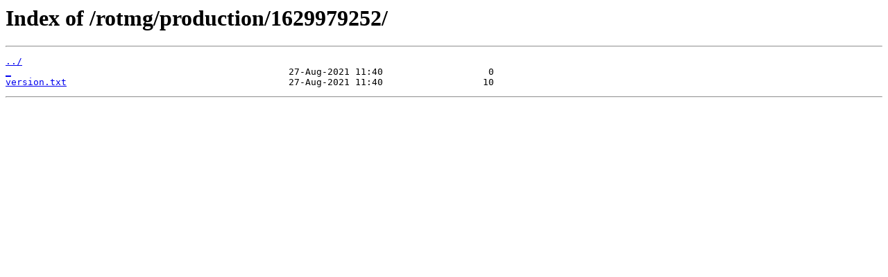

--- FILE ---
content_type: text/html
request_url: https://static.drips.pw/rotmg/production/1629979252/
body_size: 340
content:
<html>
<head><title>Index of /rotmg/production/1629979252/</title></head>
<body>
<h1>Index of /rotmg/production/1629979252/</h1><hr><pre><a href="../">../</a>
<a href="_">_</a>                                                  27-Aug-2021 11:40                   0
<a href="version.txt">version.txt</a>                                        27-Aug-2021 11:40                  10
</pre><hr><script defer src="https://static.cloudflareinsights.com/beacon.min.js/vcd15cbe7772f49c399c6a5babf22c1241717689176015" integrity="sha512-ZpsOmlRQV6y907TI0dKBHq9Md29nnaEIPlkf84rnaERnq6zvWvPUqr2ft8M1aS28oN72PdrCzSjY4U6VaAw1EQ==" data-cf-beacon='{"version":"2024.11.0","token":"8c66992fa2694462882ff52a9f275b2d","r":1,"server_timing":{"name":{"cfCacheStatus":true,"cfEdge":true,"cfExtPri":true,"cfL4":true,"cfOrigin":true,"cfSpeedBrain":true},"location_startswith":null}}' crossorigin="anonymous"></script>
</body>
</html>
